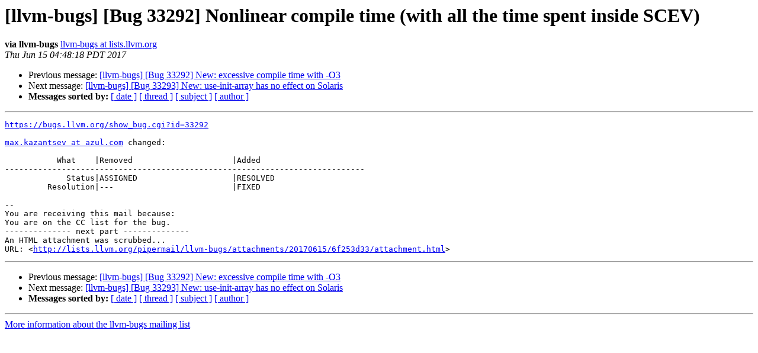

--- FILE ---
content_type: text/html
request_url: https://lists.llvm.org/pipermail/llvm-bugs/2017-June/056238.html
body_size: 1219
content:
<!DOCTYPE HTML PUBLIC "-//W3C//DTD HTML 4.01 Transitional//EN">
<HTML>
 <HEAD>
   <TITLE> [llvm-bugs] [Bug 33292] Nonlinear compile time (with all the time spent inside SCEV)
   </TITLE>
   <LINK REL="Index" HREF="index.html" >
   <LINK REL="made" HREF="mailto:llvm-bugs%40lists.llvm.org?Subject=Re%3A%20%5Bllvm-bugs%5D%20%5BBug%2033292%5D%20Nonlinear%20compile%20time%20%28with%20all%20the%20time%0A%20spent%20inside%20SCEV%29&In-Reply-To=%3Cbug-33292-206-NOhdj7ZARE%40http.bugs.llvm.org/%3E">
   <META NAME="robots" CONTENT="index,nofollow">
   <style type="text/css">
       pre {
           white-space: pre-wrap;       /* css-2.1, curent FF, Opera, Safari */
           }
   </style>
   <META http-equiv="Content-Type" content="text/html; charset=utf-8">
   <LINK REL="Previous"  HREF="055971.html">
   <LINK REL="Next"  HREF="055972.html">
 </HEAD>
 <BODY BGCOLOR="#ffffff">
   <H1>[llvm-bugs] [Bug 33292] Nonlinear compile time (with all the time spent inside SCEV)</H1>
    <B>via llvm-bugs</B> 
    <A HREF="mailto:llvm-bugs%40lists.llvm.org?Subject=Re%3A%20%5Bllvm-bugs%5D%20%5BBug%2033292%5D%20Nonlinear%20compile%20time%20%28with%20all%20the%20time%0A%20spent%20inside%20SCEV%29&In-Reply-To=%3Cbug-33292-206-NOhdj7ZARE%40http.bugs.llvm.org/%3E"
       TITLE="[llvm-bugs] [Bug 33292] Nonlinear compile time (with all the time spent inside SCEV)">llvm-bugs at lists.llvm.org
       </A><BR>
    <I>Thu Jun 15 04:48:18 PDT 2017</I>
    <P><UL>
        <LI>Previous message: <A HREF="055971.html">[llvm-bugs] [Bug 33292] New: excessive compile time with -O3
</A></li>
        <LI>Next message: <A HREF="055972.html">[llvm-bugs] [Bug 33293] New: use-init-array has no effect on Solaris
</A></li>
         <LI> <B>Messages sorted by:</B> 
              <a href="date.html#56238">[ date ]</a>
              <a href="thread.html#56238">[ thread ]</a>
              <a href="subject.html#56238">[ subject ]</a>
              <a href="author.html#56238">[ author ]</a>
         </LI>
       </UL>
    <HR>  
<!--beginarticle-->
<PRE><A HREF="https://bugs.llvm.org/show_bug.cgi?id=33292">https://bugs.llvm.org/show_bug.cgi?id=33292</A>

<A HREF="http://lists.llvm.org/cgi-bin/mailman/listinfo/llvm-bugs">max.kazantsev at azul.com</A> changed:

           What    |Removed                     |Added
----------------------------------------------------------------------------
             Status|ASSIGNED                    |RESOLVED
         Resolution|---                         |FIXED

-- 
You are receiving this mail because:
You are on the CC list for the bug.
-------------- next part --------------
An HTML attachment was scrubbed...
URL: &lt;<A HREF="http://lists.llvm.org/pipermail/llvm-bugs/attachments/20170615/6f253d33/attachment.html">http://lists.llvm.org/pipermail/llvm-bugs/attachments/20170615/6f253d33/attachment.html</A>&gt;
</PRE>



<!--endarticle-->
    <HR>
    <P><UL>
        <!--threads-->
	<LI>Previous message: <A HREF="055971.html">[llvm-bugs] [Bug 33292] New: excessive compile time with -O3
</A></li>
	<LI>Next message: <A HREF="055972.html">[llvm-bugs] [Bug 33293] New: use-init-array has no effect on Solaris
</A></li>
         <LI> <B>Messages sorted by:</B> 
              <a href="date.html#56238">[ date ]</a>
              <a href="thread.html#56238">[ thread ]</a>
              <a href="subject.html#56238">[ subject ]</a>
              <a href="author.html#56238">[ author ]</a>
         </LI>
       </UL>

<hr>
<a href="http://lists.llvm.org/cgi-bin/mailman/listinfo/llvm-bugs">More information about the llvm-bugs
mailing list</a><br>
</body></html>
